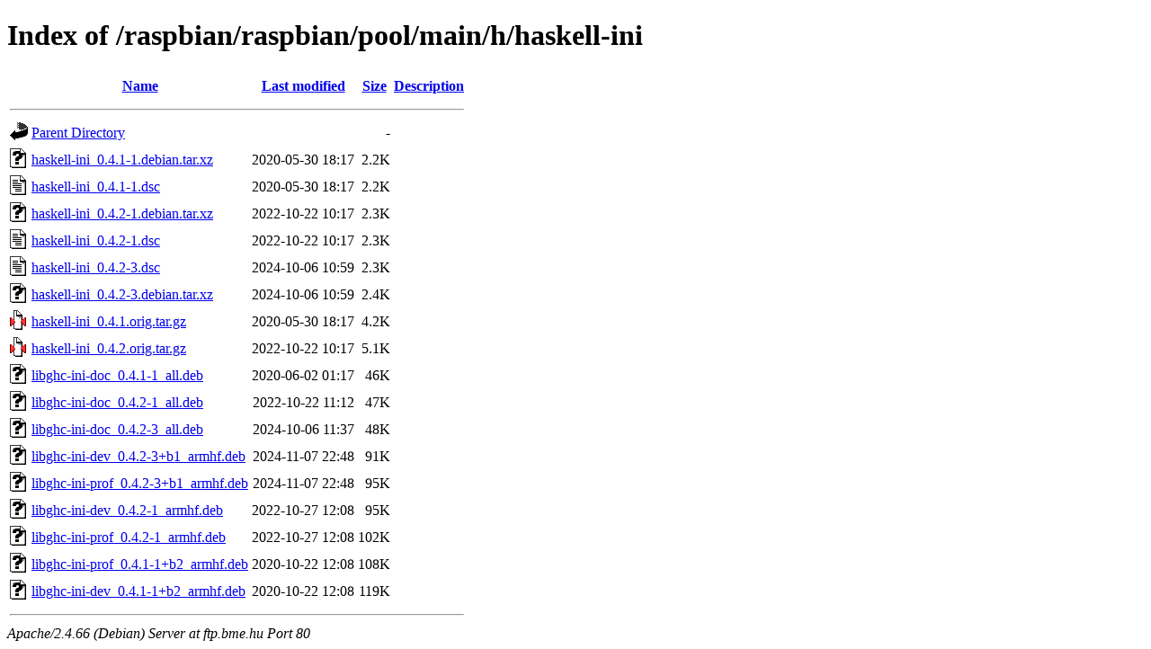

--- FILE ---
content_type: text/html;charset=UTF-8
request_url: http://ftp.bme.hu/raspbian/raspbian/pool/main/h/haskell-ini/?C=S;O=A
body_size: 820
content:
<!DOCTYPE HTML PUBLIC "-//W3C//DTD HTML 4.01//EN" "http://www.w3.org/TR/html4/strict.dtd">
<html>
 <head>
  <title>Index of /raspbian/raspbian/pool/main/h/haskell-ini</title>
 </head>
 <body>
<h1>Index of /raspbian/raspbian/pool/main/h/haskell-ini</h1>
  <table>
   <tr><th valign="top"><img src="/icons/blank.gif" alt="[ICO]"></th><th><a href="?C=N;O=A">Name</a></th><th><a href="?C=M;O=A">Last modified</a></th><th><a href="?C=S;O=D">Size</a></th><th><a href="?C=D;O=A">Description</a></th></tr>
   <tr><th colspan="5"><hr></th></tr>
<tr><td valign="top"><img src="/icons/back.gif" alt="[PARENTDIR]"></td><td><a href="/raspbian/raspbian/pool/main/h/">Parent Directory</a></td><td>&nbsp;</td><td align="right">  - </td><td>&nbsp;</td></tr>
<tr><td valign="top"><img src="/icons/unknown.gif" alt="[   ]"></td><td><a href="haskell-ini_0.4.1-1.debian.tar.xz">haskell-ini_0.4.1-1.debian.tar.xz</a></td><td align="right">2020-05-30 18:17  </td><td align="right">2.2K</td><td>&nbsp;</td></tr>
<tr><td valign="top"><img src="/icons/text.gif" alt="[TXT]"></td><td><a href="haskell-ini_0.4.1-1.dsc">haskell-ini_0.4.1-1.dsc</a></td><td align="right">2020-05-30 18:17  </td><td align="right">2.2K</td><td>&nbsp;</td></tr>
<tr><td valign="top"><img src="/icons/unknown.gif" alt="[   ]"></td><td><a href="haskell-ini_0.4.2-1.debian.tar.xz">haskell-ini_0.4.2-1.debian.tar.xz</a></td><td align="right">2022-10-22 10:17  </td><td align="right">2.3K</td><td>&nbsp;</td></tr>
<tr><td valign="top"><img src="/icons/text.gif" alt="[TXT]"></td><td><a href="haskell-ini_0.4.2-1.dsc">haskell-ini_0.4.2-1.dsc</a></td><td align="right">2022-10-22 10:17  </td><td align="right">2.3K</td><td>&nbsp;</td></tr>
<tr><td valign="top"><img src="/icons/text.gif" alt="[TXT]"></td><td><a href="haskell-ini_0.4.2-3.dsc">haskell-ini_0.4.2-3.dsc</a></td><td align="right">2024-10-06 10:59  </td><td align="right">2.3K</td><td>&nbsp;</td></tr>
<tr><td valign="top"><img src="/icons/unknown.gif" alt="[   ]"></td><td><a href="haskell-ini_0.4.2-3.debian.tar.xz">haskell-ini_0.4.2-3.debian.tar.xz</a></td><td align="right">2024-10-06 10:59  </td><td align="right">2.4K</td><td>&nbsp;</td></tr>
<tr><td valign="top"><img src="/icons/compressed.gif" alt="[   ]"></td><td><a href="haskell-ini_0.4.1.orig.tar.gz">haskell-ini_0.4.1.orig.tar.gz</a></td><td align="right">2020-05-30 18:17  </td><td align="right">4.2K</td><td>&nbsp;</td></tr>
<tr><td valign="top"><img src="/icons/compressed.gif" alt="[   ]"></td><td><a href="haskell-ini_0.4.2.orig.tar.gz">haskell-ini_0.4.2.orig.tar.gz</a></td><td align="right">2022-10-22 10:17  </td><td align="right">5.1K</td><td>&nbsp;</td></tr>
<tr><td valign="top"><img src="/icons/unknown.gif" alt="[   ]"></td><td><a href="libghc-ini-doc_0.4.1-1_all.deb">libghc-ini-doc_0.4.1-1_all.deb</a></td><td align="right">2020-06-02 01:17  </td><td align="right"> 46K</td><td>&nbsp;</td></tr>
<tr><td valign="top"><img src="/icons/unknown.gif" alt="[   ]"></td><td><a href="libghc-ini-doc_0.4.2-1_all.deb">libghc-ini-doc_0.4.2-1_all.deb</a></td><td align="right">2022-10-22 11:12  </td><td align="right"> 47K</td><td>&nbsp;</td></tr>
<tr><td valign="top"><img src="/icons/unknown.gif" alt="[   ]"></td><td><a href="libghc-ini-doc_0.4.2-3_all.deb">libghc-ini-doc_0.4.2-3_all.deb</a></td><td align="right">2024-10-06 11:37  </td><td align="right"> 48K</td><td>&nbsp;</td></tr>
<tr><td valign="top"><img src="/icons/unknown.gif" alt="[   ]"></td><td><a href="libghc-ini-dev_0.4.2-3+b1_armhf.deb">libghc-ini-dev_0.4.2-3+b1_armhf.deb</a></td><td align="right">2024-11-07 22:48  </td><td align="right"> 91K</td><td>&nbsp;</td></tr>
<tr><td valign="top"><img src="/icons/unknown.gif" alt="[   ]"></td><td><a href="libghc-ini-prof_0.4.2-3+b1_armhf.deb">libghc-ini-prof_0.4.2-3+b1_armhf.deb</a></td><td align="right">2024-11-07 22:48  </td><td align="right"> 95K</td><td>&nbsp;</td></tr>
<tr><td valign="top"><img src="/icons/unknown.gif" alt="[   ]"></td><td><a href="libghc-ini-dev_0.4.2-1_armhf.deb">libghc-ini-dev_0.4.2-1_armhf.deb</a></td><td align="right">2022-10-27 12:08  </td><td align="right"> 95K</td><td>&nbsp;</td></tr>
<tr><td valign="top"><img src="/icons/unknown.gif" alt="[   ]"></td><td><a href="libghc-ini-prof_0.4.2-1_armhf.deb">libghc-ini-prof_0.4.2-1_armhf.deb</a></td><td align="right">2022-10-27 12:08  </td><td align="right">102K</td><td>&nbsp;</td></tr>
<tr><td valign="top"><img src="/icons/unknown.gif" alt="[   ]"></td><td><a href="libghc-ini-prof_0.4.1-1+b2_armhf.deb">libghc-ini-prof_0.4.1-1+b2_armhf.deb</a></td><td align="right">2020-10-22 12:08  </td><td align="right">108K</td><td>&nbsp;</td></tr>
<tr><td valign="top"><img src="/icons/unknown.gif" alt="[   ]"></td><td><a href="libghc-ini-dev_0.4.1-1+b2_armhf.deb">libghc-ini-dev_0.4.1-1+b2_armhf.deb</a></td><td align="right">2020-10-22 12:08  </td><td align="right">119K</td><td>&nbsp;</td></tr>
   <tr><th colspan="5"><hr></th></tr>
</table>
<address>Apache/2.4.66 (Debian) Server at ftp.bme.hu Port 80</address>
</body></html>
